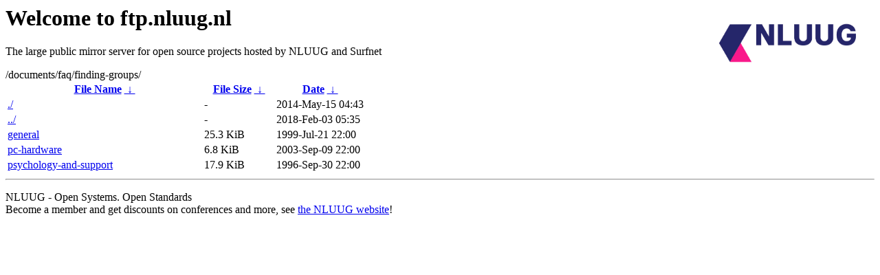

--- FILE ---
content_type: text/html
request_url: http://ftp.nluug.nl/documents/faq/finding-groups/
body_size: 697
content:
<A HREF="http://www.nluug.nl/"><img src="/.ignore_logo.webp" width=20% align=right alt="[NLUUG]"></A>

<H1>Welcome to ftp.nluug.nl</H1>
<P>The large public mirror server for open source projects hosted by NLUUG and Surfnet</P>
/documents/faq/finding-groups/</h1>
<table id="list"><thead><tr><th style="width:55%"><a href="?C=N&amp;O=A">File Name</a>&nbsp;<a href="?C=N&amp;O=D">&nbsp;&darr;&nbsp;</a></th><th style="width:20%"><a href="?C=S&amp;O=A">File Size</a>&nbsp;<a href="?C=S&amp;O=D">&nbsp;&darr;&nbsp;</a></th><th style="width:25%"><a href="?C=M&amp;O=A">Date</a>&nbsp;<a href="?C=M&amp;O=D">&nbsp;&darr;&nbsp;</a></th></tr></thead>
<tbody><tr><td class="link"><a href="./" title=".">./</a></td><td class="size">-</td><td class="date">2014-May-15 04:43</td></tr>
<tr><td class="link"><a href="../" title="..">../</a></td><td class="size">-</td><td class="date">2018-Feb-03 05:35</td></tr>
<tr><td class="link"><a href="general" title="general">general</a></td><td class="size">25.3 KiB</td><td class="date">1999-Jul-21 22:00</td></tr>
<tr><td class="link"><a href="pc-hardware" title="pc-hardware">pc-hardware</a></td><td class="size">6.8 KiB</td><td class="date">2003-Sep-09 22:00</td></tr>
<tr><td class="link"><a href="psychology-and-support" title="psychology-and-support">psychology-and-support</a></td><td class="size">17.9 KiB</td><td class="date">1996-Sep-30 22:00</td></tr>
</tbody></table><hr>

<p>NLUUG - Open Systems. Open Standards
<br>
Become a member
and get discounts on conferences and more, see <a
href="http://www.nluug.nl/" target=_blank>the NLUUG website</a>!</p>
